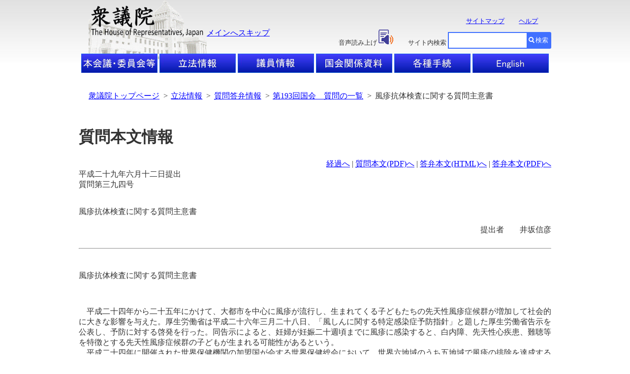

--- FILE ---
content_type: text/html; charset=Shift_JIS
request_url: https://www.shugiin.go.jp/internet/itdb_shitsumon.nsf/html/shitsumon/a193394.htm
body_size: 10455
content:
<!DOCTYPE HTML PUBLIC "-//W3C//DTD HTML 4.01 Transitional//EN"
"http://www.w3.org/TR/html4/loose.dtd"><HTML lang="ja">
<HEAD><META HTTP-EQUIV = "Expire" CONTENT = "now"><META HTTP-EQUIV = "Pragma" CONTENT = "no-cache"><META HTTP-EQUIV = "Cache-Control" CONTENT = "no-cache"><meta name="GENERATOR" content="MSHTML 5.00.3510.1100"><meta http-equiv="Content-Type" content="text/html; charset=Shift_JIS">
<meta http-equiv="Content-Script-Type" content="text/javascript">
<meta http-equiv="Content-Style-Type" content="text/css">
<LINK rel=stylesheet type=text/css href="/domino/html/shitsumon.css">
<link rel="stylesheet" type="text/css" href="../../../index.nsf/html/css/common.css">
<meta http-equiv="X-UA-Compatible" content="IE=edge" />
<LINK rel="stylesheet" type="text/css" href="/domino/html/headerandfooter.css">
<LINK rel="stylesheet" type="text/css" href="/domino/html/medium.css">
<LINK rel="stylesheet" type="text/css" href="/domino/html/csvcommon.css">
<LINK href="//c.marsflag.com/mf/mfx/1.0-latest/css/mfx-sbox.css" rel="stylesheet" type="text/css" media="all" charset="UTF-8"> 
<LINK rel=stylesheet type=text/css href="/domino/html/MFsearchBox.css"><LINK rel=stylesheet type=text/css href="/domino/html/MF_C.css">
<script type="text/javascript" src="/domino/html/sprs.js"></script>
<script type="text/javascript"><!--
window.mf_gui_disable||window.GALFSRAM2&&GALFSRAM2.gui_loaded||!(location.pathname.match(/search\.x$/)||
String(document.referrer).match(/\?.*?\b(q|p|phrase|search|key|kw|wd|(key)?word|mt)=([^&]+)/i)||
location.hash.match(/\bq=([^&]+)/))||document.write(unescape(
'<script%20src="//i.marsfinder.jp/mf2file/site/ext/gui/gui.js#cid=shugiin"%20type="text/javascript"%20charset="UTF-8"><'+'/script>'));
//--></script>
<TITLE>風疹抗体検査に関する質問主意書</TITLE>
</HEAD>
<BODY>
<DIV id=HeaderBlock>
<DIV id=HeaderBack>
<IMG id=BackLogo alt=衆議院 src="/internet/index.nsf/html/images/thehouse.gif/$FIle/thehouse.gif" width="240" height="120">
</DIV>
<DIV id=HeaderBody>
<H1 id=HeadLogo><A href="/"><IMG alt=衆議院 src="/internet/index.nsf/html/images/logo2.gif/$FIle/logo2.gif" width=234 height=64></A></H1>
<P id=HeadText><A tabIndex=1 href="#TopContents" target=_top>メインへスキップ</A></P>
<UL id=MapandHelp>
  <LI><A tabIndex=2 href="/internet/itdb_annai.nsf/html/statics/sitemap.htm">サイトマップ</A></LI>
  <LI><A tabIndex=3 href="/internet/itdb_annai.nsf/html/statics/help.htm">ヘルプ</A></LI><NOSCRIPT><br>ブラウザのJavaScriptが無効のため、サイト内検索はご利用いただけません。</NOSCRIPT></UL>
<UL id=TalkBox>
  <LI>音声読み上げ<A href="https://speechpanel.readspeaker.com/cgi-bin/rssp?customerid=7272&lang=ja_jp&url=" onclick="this.href += encodeURIComponent(location.href);"><IMG class=changeBtn tabIndex=4 alt=音声読み上げアイコン  src="/internet/index.nsf/html/images/readspeaker.gif/$FIle/readspeaker.gif"></A></LI>
  <LI>サイト内検索</LI>
</UL>
<DIV id=SearchBox>
<DIV class="mf_finder_container" >
  <mf-search-box 
   ajax-url="//mf2apg01.marsflag.com/shugiin__ja__ja/x_search.x" serp-url="/internet/index.nsf/html/Site_Search_Result.htm#/"
   submit-text="検索" input-title="" doctype-hidden options-hidden></mf-search-box></DIV><form>
</form>
</DIV>

<UL id="HeaderLine1">
              <LI id="HL1Box1"><A tabindex="11" href="/internet/index.nsf/html/honkai_top.htm"><img src="/internet/index.nsf/html/images/topbtn_clear.png/$File/topbtn_clear.png" width="155" height="39" alt="本会議・委員会等"></A></LI>
              <LI id="HL1Box2"><A tabindex="12" href="/Internet/index.nsf/html/rippo_top.htm"><img src="/internet/index.nsf/html/images/topbtn_clear.png/$File/topbtn_clear.png" width="155" height="39" alt="立法情報"></A></LI>
              <LI id="HL1Box3"><A tabindex="13" href="/Internet/index.nsf/html/giin_top.htm"><img src="/internet/index.nsf/html/images/topbtn_clear.png/$File/topbtn_clear.png" width="155" height="39" alt="議員情報"></A></LI>
              <LI id="HL1Box4"><A tabindex="14" href="/Internet/index.nsf/html/shiryo_top.htm"><img src="/internet/index.nsf/html/images/topbtn_clear.png/$File/topbtn_clear.png" width="155" height="39" alt="国会関係資料"></A></LI>
              <LI id="HL1Box5"><A tabindex="15" href="/Internet/index.nsf/html/tetsuzuki_top.htm"><img src="/internet/index.nsf/html/images/topbtn_clear.png/$File/topbtn_clear.png" width="155" height="39" alt="各種手続"></A></LI>
              <LI id="HL1Box6"><A tabindex="16" href="/internet/index.nsf/html/index_e.htm"><img src="/internet/index.nsf/html/images/topbtn_clear.png/$File/topbtn_clear.png" width="155" height="39" alt="English"></A></LI>
</UL>
</DIV>
</DIV>
<DIV id="mainlayout">
<div id="breadcrumb">
  <ul>
   <li><a tabindex="51" href="/">衆議院トップページ</a>&nbsp;&nbsp;&gt;</li>
   <li><a tabindex="52" href="/Internet/index.nsf/html/rippo_top.htm">立法情報</a>&nbsp;&nbsp;&gt;</li>
   <li><a tabindex="53" href="menu_m.htm">質問答弁情報</a>&nbsp;&nbsp;&gt;</li>
   <li><a tabindex="54" href="kaiji193_l.htm">第193回国会　質問の一覧</a>&nbsp;&nbsp;&gt;</li>
   <li>風疹抗体検査に関する質問主意書</li>
  </ul>
</div><BR><BR>
<noscript><link rel="stylesheet" type="text/css" href="../../../index.nsf/html/css/medium.css"></noscript>
<H1 class="txt05" id="TopContents">質問本文情報</H1>
<DIV class="gh21divr"><A HREF="193394.htm" tabindex="1" title = "経過へ">経過へ</A>
 | <A HREF="../../../itdb_shitsumon_pdf_s.nsf/html/shitsumon/pdfS/a193394.pdf/$File/a193394.pdf" tabindex="2" title = 質問本文(PDF)へ>質問本文(PDF)へ</A> | <A HREF="b193394.htm" tabindex="3" title = 答弁本文(HTML)へ>答弁本文(HTML)へ</A> | <A HREF="../../../itdb_shitsumon_pdf_t.nsf/html/shitsumon/pdfT/b193394.pdf/$File/b193394.pdf" tabindex="4" title = 答弁本文(PDF)へ>答弁本文(PDF)へ</A></DIV>
平成二十九年六月十二日提出<BR>
質問第三九四号<BR>
<BR>
<P>
風疹抗体検査に関する質問主意書<BR>
</P>
<DIV class="gh21divr">提出者　　井坂信彦</DIV>
<BR>
<HR>
<BR>
<BR>
風疹抗体検査に関する質問主意書<BR>
<BR>
<BR>
<P>
　平成二十四年から二十五年にかけて、大都市を中心に風疹が流行し、生まれてくる子どもたちの先天性風疹症候群が増加して社会的に大きな影響を与えた。厚生労働省は平成二十六年三月二十八日、「風しんに関する特定感染症予防指針」と題した厚生労働省告示を公表し、予防に対する啓発を行った。同告示によると、妊婦が妊娠二十週頃までに風疹に感染すると、白内障、先天性心疾患、難聴等を特徴とする先天性風疹症候群の子どもが生まれる可能性があるという。<BR>
　平成二十四年に開催された世界保健機関の加盟国が会する世界保健総会において、世界六地域のうち五地域で風疹の排除を達成することが目標とされ、厚生労働省においても、平成三十二年までに風疹の排除達成を目標にしている。平成二十九年二月には、日本産婦人科医会や国立感染症研究所などが、二月四日を「風疹の日」と定め、二〇二〇年の東京五輪・パラリンピックまでに国内で風疹をなくすプロジェクトを立ち上げている。ＮＨＫもこのプロジェクトに参加し、ネットや情報番組、ニュースなどで啓発活動を行っている。<BR>
　具体的な方策として厚生労働省告示では、「妊娠を希望する女性等に焦点を当てた予防対策が重要になる」、「妊娠を希望する女性及び抗体を保有しない妊婦の家族等のうち、罹患歴又は予防接種歴が明らかでない者に対し、風しんの抗体検査や予防接種の推奨を行う必要がある」として、妊娠を希望する女性とそのパートナーに対して、風疹の抗体検査や予防接種の推奨を行う必要性を説いている。<BR>
　上記のように、生まれてくる子どもたちが先天性風疹症候群になることは、百％に近い高い確率で防ぐことができるものである。しかしながら、厚生労働省告示にあるように、妊娠を希望する女性やそのパートナーに対して抗体検査や予防接種を「推奨」するにとどまっている。そこで、なぜ「義務化」しないのかを問うために、以下の質問をする。<BR>
</P>
一　直近三年間の先天性風疹症候群の赤ちゃんの報告は何例で推移しているか。<BR>
二　厚生労働省の告示にもかかわらず、一部の産婦人科では、妊娠を望む女性に対して、風疹抗体検査の存在すら教示していない。当事務所に寄せられた事例でも、ある女性が人工授精を行う病院に通院し、苦労して妊娠した後に通院を始めた別の病院で妊娠初期の検査を行ったところ、最近風疹に感染した可能性が否定できないという検査結果であった。<BR>
　　人工授精を行う病院では、一切、風疹抗体検査のことは知らされず、ワクチンの予防接種を打つ機会さえなかったという。その女性が人工授精を行う病院の院長に「なぜ、風疹抗体検査を教示しなかったのか」と問い合わせたところ、「義務ではない。予防接種をすると、二か月は人工授精することができないから」という回答であったという。<BR>
　　なぜ、妊娠を希望する女性とそのパートナーに対して、風疹の抗体検査や予防接種を義務化しないのか。<BR>
三　人工授精や体外受精など不妊治療を行う病院で、風疹の抗体検査を義務化すれば、高い確率で先天性風疹症候群を排除することができると考えるが、政府の見解は如何に。<BR>
四　少なくとも、人工授精や体外受精など不妊治療を行う病院では、先天性風疹症候群とその予防方法について、妊娠を望む女性に説明することを義務付けるべきと考えるが、政府の見解は如何に。<BR>
五　風疹抗体検査やワクチンの教示をされることなく妊娠をして、先天性風疹症候群の子どもを産んだ家庭に対して、何らかの財政的支援はあるのか。<BR>
<P>
　右質問する。<BR>
</P>
<BR><BR>
<DIV class="gh21divr"><A HREF="193394.htm" tabindex="5" title = "経過へ">経過へ</A>
 | <A HREF="../../../itdb_shitsumon_pdf_s.nsf/html/shitsumon/pdfS/a193394.pdf/$File/a193394.pdf" tabindex="6" title = 質問本文(PDF)へ>質問本文(PDF)へ</A> | <A HREF="b193394.htm" tabindex="7" title = 答弁本文(HTML)へ>答弁本文(HTML)へ</A>  | <A HREF="../../../itdb_shitsumon_pdf_t.nsf/html/shitsumon/pdfT/b193394.pdf/$File/b193394.pdf" tabindex="8" title = 答弁本文(PDF)へ>答弁本文(PDF)へ</A></DIV>
</DIV>
<DIV id="FooterBlock">
<UL id="FooterLine1">
              <LI><A tabindex="1001" href="/internet/itdb_annai.nsf/html/statics/guide.htm" title="ホームページについて">ホームページについて</A></LI>
              <LI><A tabindex="1002" href="/internet/itdb_annai.nsf/html/statics/accessibility.htm" title="Webアクセシビリティ">Webアクセシビリティ</A></LI>
              <LI><A tabindex="1003" href="/internet/itdb_annai.nsf/html/statics/link.html" title="リンク・著作権等について">リンク・著作権等について</A></LI>
              <LI><A tabindex="1004" href="/internet/itdb_annai.nsf/html/statics/mail.htm" title="お問い合わせ">お問い合わせ</A></LI>
</UL>
<DIV id="FooterLine2">
              衆議院<BR>
              <ADDRESS>〒100-0014 東京都千代田区永田町1-7-1</ADDRESS>電話（代表）03-3581-5111<BR>
              <A href="/internet/itdb_annai.nsf/html/statics/kokkaimap.htm">案内図</a>
              <P>Copyright &copy; Shugiin All Rights Reserved.</P>
</DIV>
</DIV>
<script src="//c.marsflag.com/mf/mfx/1.0-latest/js/mfx-sbox.js" charset="UTF-8"></script></BODY>
</HTML>

